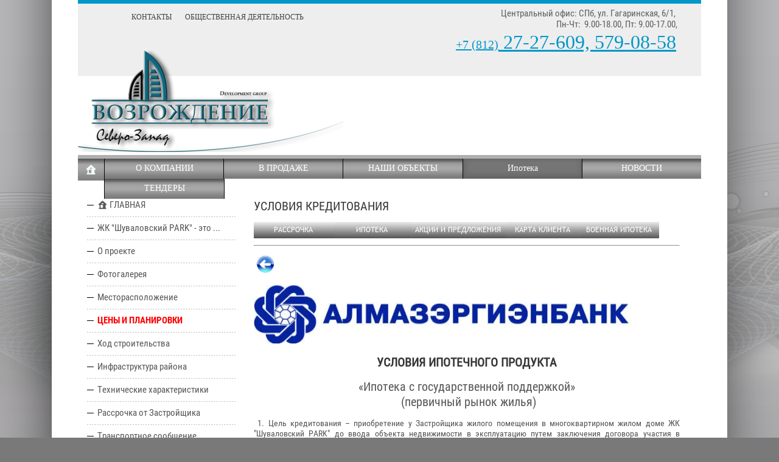

--- FILE ---
content_type: text/html; charset=utf-8
request_url: http://vzr.biz/usloviya-kreditovaniya
body_size: 9481
content:
<!doctype html>
<html lang="ru">
<head>
<meta charset="utf-8">
<meta name="robots" content="all"/>
<title>Условия кредитования</title>
<meta name="description" content="Условия кредитования">
<meta name="keywords" content="Условия кредитования">
<meta name="SKYPE_TOOLBAR" content="SKYPE_TOOLBAR_PARSER_COMPATIBLE">
<meta name="viewport">
<meta name='wmail-verification' content='bbda1ccac9a07d62e26c7acef4e69de9' />
<!--  -->
<link rel="stylesheet" href="/g/css/styles_articles_tpl.css">
<link rel="stylesheet" href="/t/v670/images/css/styles.scss.css">
<script src="/g/libs/jquery/1.10.2/jquery.min.js?1234565"></script>

            <!-- 46b9544ffa2e5e73c3c971fe2ede35a5 -->
            <script src='/shared/s3/js/lang/ru.js'></script>
            <script src='/shared/s3/js/common.min.js'></script>
        <link rel='stylesheet' type='text/css' href='/shared/s3/css/calendar.css' /><link rel='stylesheet' type='text/css' href='/shared/highslide-4.1.13/highslide.min.css'/>
<script type='text/javascript' src='/shared/highslide-4.1.13/highslide-full.packed.js'></script>
<script type='text/javascript'>
hs.graphicsDir = '/shared/highslide-4.1.13/graphics/';
hs.outlineType = null;
hs.showCredits = false;
hs.lang={cssDirection:'ltr',loadingText:'Загрузка...',loadingTitle:'Кликните чтобы отменить',focusTitle:'Нажмите чтобы перенести вперёд',fullExpandTitle:'Увеличить',fullExpandText:'Полноэкранный',previousText:'Предыдущий',previousTitle:'Назад (стрелка влево)',nextText:'Далее',nextTitle:'Далее (стрелка вправо)',moveTitle:'Передвинуть',moveText:'Передвинуть',closeText:'Закрыть',closeTitle:'Закрыть (Esc)',resizeTitle:'Восстановить размер',playText:'Слайд-шоу',playTitle:'Слайд-шоу (пробел)',pauseText:'Пауза',pauseTitle:'Приостановить слайд-шоу (пробел)',number:'Изображение %1/%2',restoreTitle:'Нажмите чтобы посмотреть картинку, используйте мышь для перетаскивания. Используйте клавиши вперёд и назад'};</script>
<link rel="icon" href="/favicon.ico" type="image/x-icon">


<link rel="stylesheet" href="/t/v670/images/bdr_styles.scss.css">

<!--[if lt IE 10]>
<script src="/g/libs/ie9-svg-gradient/0.0.1/ie9-svg-gradient.min.js"></script>
<script src="/g/libs/jquery-placeholder/2.0.7/jquery.placeholder.min.js"></script>
<script src="/g/libs/jquery-textshadow/0.0.1/jquery.textshadow.min.js"></script>
<script src="/g/s3/misc/ie/0.0.1/ie.js"></script>
<![endif]-->
<!--[if lt IE 9]>
<script src="/g/libs/html5shiv/html5.js"></script>
<![endif]-->
	
	<script>
		hs.captionId = 'the-caption';
		hs.outlineType = 'rounded-white';
		widgets.addOnloadEvent(function() {
			hs.preloadImages(5);
		})
	</script>
	

<script type="text/javascript" src="/t/v670/images/popup.menu.js"></script>

<script type="text/javascript">
$(function() {
    $('.menu-top').popUpMenu({
        direction: "bottom"
    });
$('.menu-top li.has>a').click(function(){return false})

})
</script>


<script>
  (function(i,s,o,g,r,a,m){i['GoogleAnalyticsObject']=r;i[r]=i[r]||function(){
  (i[r].q=i[r].q||[]).push(arguments)},i[r].l=1*new Date();a=s.createElement(o),
  m=s.getElementsByTagName(o)[0];a.async=1;a.src=g;m.parentNode.insertBefore(a,m)
  })(window,document,'script','//www.google-analytics.com/analytics.js','ga');

  ga('create', 'UA-67415670-1', 'auto');
  ga('send', 'pageview');

</script>

</head>
<body>

<div class="wrapp-out in">
<div id="wrapp">
<div class="site-wrapper ">
       <div class="top-line clear-self">
                  <div class="links-block clear-self">
                              <a class="links-top" href="/mail">КОНТАКТЫ</a>
                              <a class="links-top" href="obshchestvennaya-deyatelnost">ОБЩЕСТВЕННАЯ ДЕЯТЕЛЬНОСТЬ</a>
                          </div>
                             <div class="top-tel"><div style="text-align: right;"><strong>&nbsp; &nbsp; &nbsp; &nbsp; &nbsp; &nbsp; &nbsp; &nbsp;</strong>&nbsp;Центральный офис: СПб, ул. Гагаринская, 6/1,&nbsp; &nbsp;</div>

<div style="text-align: right;">&nbsp;Пн-Чт:&nbsp; 9.00-18.00, Пт: 9.00-17.00,&nbsp;&nbsp;</div>

<div style="text-align: right;"><span data-mega-font-name="arial_black" style="font-family:&quot;Arial Black&quot;,&quot;Avant Garde&quot;;"><span style="text-decoration:underline;"><span style="font-size:15pt;">+7 (812)</span><span style="font-size:24pt;"> 27-27-609,&nbsp;579-08-58</span></span><span style="font-size:24pt;">&nbsp;</span></span></div>

<div style="text-align: right;">&nbsp; &nbsp; &nbsp; &nbsp;</div>

<p>&nbsp;</p></div>
               </div>
    <header role="banner" class="header">
                     <nav class="menu-top-wrap">
        	<a href="http://vzr.biz" class="home"></a>
<ul class="menu-top clear-self"><li class="has"><a href="/o-kompanii" ><span>О КОМПАНИИ</span></a><ul class="level-2"><li><a href="/http-/vzr.biz" ><span>ГЛАВНАЯ</span></a></li><li><a href="about" ><span>О Группе Компаний</span></a></li><li class="has"><a href="/testovaya-stranitsa-1" ><span>Тендеры, Конкурсы</span></a><ul class="level-3"><li><a href="/testovaya-stranitsa-3" ><span>Подрядные работы</span></a></li></ul></li><li><a href="/sinvestirovaniye" ><span>Соинвестирование</span></a></li><li><a href="/vakansii" ><span>Вакансии</span></a></li><li><a href="/upravleniye-proyektami" ><span>Управление проектами</span></a></li><li><a href="http://vzr.biz/mail" ><span>Контакты</span></a></li></ul></li><li class="has"><a href="http://developer-spb.ru/shuvalovskiy-park" ><span>В ПРОДАЖЕ</span></a><ul class="level-2"><li><a href="shuvalovskiy-park" ><span>ЖК "Шуваловский PARK"</span></a></li><li class="has"><a href="/kak-kupit" ><span>КАК КУПИТЬ</span></a><ul class="level-3"><li><a href="/rassrochka" ><span>Рассрочка</span></a></li><li><a href="/voyennaya-ipoteka" ><span>Военная ипотека</span></a></li><li><a href="/karta-kliyenta" ><span>Карта клиента</span></a></li><li><a href="kak-kupit" ><span>Как купить</span></a></li><li><a href="materinskiy-kapital" ><span>Материнский капитал</span></a></li></ul></li><li><a href="tseny-i-planirovki-3" ><span>ЦЕНЫ И ПЛАНИРОВКИ</span></a></li></ul></li><li class="has"><a href="/nedvizhimost" ><span>НАШИ ОБЪЕКТЫ</span></a><ul class="level-2"><li class="has"><a href="shuvalovskiy-park" ><span>Строящиеся объекты</span></a><ul class="level-3"><li><a href="shuvalovskiy-park" ><span>ЖК "Шуваловский PARK"</span></a></li></ul></li><li class="has"><a href="realizovannye-proekty" ><span>Построенные объекты</span></a><ul class="level-3"><li class="has"><a href="/plan-2-k-kvartiry-64-15-kv-m" ><span>Жилые комплексы</span></a><ul class="level-4"><li><a href="koroleva-7" ><span>ЖК "Зенит", пр. Королева 7.</span></a></li><li><a href="aviakonstruktorov-pr-d-2" ><span>ЖК, пр. Авиаконструкторов 2.</span></a></li><li><a href="kamyshovaya-ul-38" ><span>ЖК, Камышовая ул. 38</span></a></li><li><a href="afanasevskaya-kolomyagi-13" ><span>ЖК, Коломяги, Афанасьевская ул.</span></a></li></ul></li><li class="has"><a href="/plan-2-k-kvartiry-64-15-kv-m" ><span>Коммерческие объекты</span></a><ul class="level-4"><li><a href="/zhk-avi" ><span>Паркинг, ул. Прокофьева, у дома № 7.</span></a></li><li><a href="/parking-parashyutnaya-ul" ><span>Паркинг, ул. Парашютная</span></a></li><li><a href="/parking-1" ><span>Паркинг, ул. Жени Егорова.</span></a></li><li><a href="/sankt-peterburg-primorskiy" ><span>Паркинг, ул. Туполевская, участок 1</span></a></li><li><a href="/primorskiy-r-n-elaginskiy" ><span>Паркинг, пр. Елагинский, участок 1</span></a></li><li><a href="parking-1" ><span>Паркинг, ул. Жени Егорова.</span></a></li><li><a href="parking-parashyutnaya-ul" ><span>Паркинг,  ул. Парашютная</span></a></li><li><a href="/sankt-peterburg-primorskiy-rayon" ><span>ОДЦ, Приморский пр. у дома № 155.</span></a></li></ul></li><li><a href="realizovannye-proekty" ><span>Все объекты</span></a></li></ul></li><li class="has"><a href="kommerciya" ><span>Коммерческая недвижимость</span></a><ul class="level-3"><li><a href="kommerciya" ><span>ЖК "Шуваловский PARK"</span></a></li></ul></li><li><a href="tseny-i-planirovki-3" ><span>ЦЕНЫ И ПЛАНИРОВКИ</span></a></li></ul></li><li class="opened"><a href="/ipoteka" ><span>Ипотека</span></a></li><li class="has"><a href="news" ><span>НОВОСТИ</span></a><ul class="level-2"><li><a href="/news" ><span>Новости Компании</span></a></li></ul></li><li class="has"><a href="/tendery-konkursy" ><span>ТЕНДЕРЫ</span></a><ul class="level-2"><li><a href="testovaya-stranitsa-3" ><span>Подрядные работы</span></a></li></ul></li></ul>        </nav>            
                <div class="site-logo">
            <a href="http://vzr.biz"><img src="/t/v670/images/logo_44.png" alt=""></a>
        </div>
    </header><!-- .header-->  
   
  
    <div class="content-wrapper clear-self">
        <aside role="complementary" class="sidebar left">
                        <nav class="menu-left-wrap">                
                <ul class="menu-left">
                                        <li  class="gl">
                    	<a href="/http-/vzr.biz" >
                    		ГЛАВНАЯ
                    	</a>
                    	</li>
                                        <li  >
                    	<a href="/shuvalovskiy-park" >
                    		ЖК "Шуваловский PARK" - это ...
                    	</a>
                    	</li>
                                        <li  >
                    	<a href="/o-proyekte" >
                    		О проекте
                    	</a>
                    	</li>
                                        <li  >
                    	<a href="/fotogalereya" >
                    		Фотогалерея
                    	</a>
                    	</li>
                                        <li  >
                    	<a href="/uslugi" >
                    		Месторасположение
                    	</a>
                    	</li>
                                        <li class="_orange" >
                    	<a href="/tseny-i-planirovki-3" >
                    		ЦЕНЫ И ПЛАНИРОВКИ
                    	</a>
                    	</li>
                                        <li  >
                    	<a href="http://vzr.biz/khod-stroitelstva" >
                    		Ход строительства
                    	</a>
                    	</li>
                                        <li  >
                    	<a href="/infrastruktura-rayona" >
                    		Инфраструктура района
                    	</a>
                    	</li>
                                        <li  >
                    	<a href="/price" >
                    		Технические характеристики
                    	</a>
                    	</li>
                                        <li  >
                    	<a href="/rassrochka" >
                    		Рассрочка от Застройщика
                    	</a>
                    	</li>
                                        <li  >
                    	<a href="/transportnoye-soobshcheniye" >
                    		Транспортное сообщение
                    	</a>
                    	</li>
                                        <li  >
                    	<a href="/kachestvo" >
                    		Отделка квартир
                    	</a>
                    	</li>
                                        <li  >
                    	<a href="/bezopasnost" >
                    		Безопасность
                    	</a>
                    	</li>
                                        <li  >
                    	<a href="/tekhnologii" >
                    		Технологии
                    	</a>
                    	</li>
                                        <li  >
                    	<a href="/blagoustroystvo" >
                    		Благоустройство
                    	</a>
                    	</li>
                                        <li  >
                    	<a href="/otdel-prodazh" >
                    		Отдел продаж
                    	</a>
                    	</li>
                                        <li  >
                    	<a href="/kommerciya" >
                    		Коммерческая недвижимость
                    	</a>
                    	</li>
                                        <li  >
                    	<a href="/parking" >
                    		Паркинг
                    	</a>
                    	</li>
                                        <li  >
                    	<a href="/regionalnym-pokupatelyam" >
                    		Региональным покупателям
                    	</a>
                    	</li>
                                    </ul>
            </nav>
                    </aside> <!-- .sidebar-left -->  
        <main role="main" class="main">
            <div class="content">
                <div class="content-inner">
                  <h1>Условия кредитования</h1>
                  
<div><strong><a href="rassrochka"><img src="/thumb/2/LTM79r1ule4P9T1dO0IXIQ/r/d/buttons%2F1038011.png" /></a></strong><strong><a href="ipoteka"><img src="/thumb/2/-3vDerIjrHyYhC1u_8Jc-w/r/d/buttons%2F1038811.png" /></a></strong><strong><a href="akcii-i-skidki"><img src="/thumb/2/zvJ_JES4eBvVaJhQ2KISzQ/r/d/buttons%2F1038211.png" /></a><a href="karta-kliyenta"><img src="/thumb/2/FO89_awQyTs66jC7E5oeow/r/d/buttons%2F1038611.png" /></a></strong><a href="voyennaya-ipoteka"><img src="/thumb/2/ybbkA6-g-jyxeGUmL59HVA/r/d/buttons%2F1038411.png" /></a></div>
<hr />
<p>&nbsp;<a href="ipoteka"><img alt="Стрелка 2" height="32" src="/thumb/2/Q4EN24hpoN3VTmWUyeLJzQ/90r90/d/%D0%A1%D1%82%D1%80%D0%B5%D0%BB%D0%BA%D0%B0_2.jpg" width="32" /></a></p>
<p><img alt="ЛОГО" height="96" src="/thumb/2/estwJY4HkD8mve8PBnofwA/r/d/%D0%9B%D0%9E%D0%93%D0%9E.jpg" style="border-width: 0;" title="" width="624" /></p>
<h2 align="center"><span style="font-size: 15pt;"><strong>Условия ипотечного продукта </strong></span></h2>
<div align="center"><span style="font-size: 15pt;">&laquo;Ипотека с государственной поддержкой&raquo;</span></div>
<div align="center"><span style="font-size: 15pt;">&nbsp;(первичный рынок жилья)</span></div>
<p style="text-align: justify;">&nbsp;1. Цель кредитования &ndash; приобретение у Застройщика жилого помещения в многоквартирном жилом доме ЖК "Шуваловский PARK" до ввода объекта недвижимости в эксплуатацию путем заключения договора участия в долевом строительстве (договора уступки прав требований). Приобретение жилого помещения в многоквартирном доме путем заключения с первым собственником (юридическим лицом), зарегистрировавшим право собственности после ввода объекта недвижимости в эксплуатацию, договора купли-продажи.</p>
<p style="text-align: justify;">2. Валюта кредитования &ndash; <strong>российские рубли.</strong></p>
<p style="text-align: justify;">3. Требования к заемщикам:</p>
<p style="text-align: justify;">3.1.<strong>Общее количество заемщиков</strong> по одному кредитному договору, удовлетворяющих требованиям Банка, не может превышать <strong>3 (трех) человек</strong>;</p>
<p style="text-align: justify;">3.2. <strong>Пакет документов</strong> для рассмотрения заявки в Банке: паспорт, 2-НДФЛ за 6 последних месяцев, копия трудовой книжки, заверенная работодателем.</p>
<p style="text-align: justify;">&nbsp;4. Срок кредитования:</p>
<p style="text-align: justify;">&nbsp;4.1.<strong>Максимальный срок - 30 лет</strong> (на момент погашения кредита не более 65 лет);</p>
<p style="text-align: justify;">&nbsp;4.2.<strong>Минимальный срок кредита &ndash; 3 года</strong>;</p>
<p style="text-align: justify;">&nbsp;5. Сумма кредита:</p>
<p style="text-align: justify;">&nbsp;5.1.Минимальный размер ипотечного кредита составляет <strong>300 000 (Триста тысяч) рублей</strong>; Максимальный размер ипотечного кредита составляет: <strong>8 000 000 (Восемь миллионов) рублей</strong> . Процентная ставка по ипотечному кредиту <strong>&ndash; 15 % годовых. </strong></p>
<p style="text-align: justify;">6. Первоначальный взнос &ndash; <strong>от 20% до 70%</strong> от стоимости приобретаемого жилья</p>
<p style="text-align: justify;">7. Требования к предмету ипотеки (залоговому обеспечению): Предметом ипотеки в рамках настоящего продукта может выступать недвижимое имущество, а именно: Квартира в многоквартирном жилом доме или Жилой дом с земельным участком, на котором расположен такой жилой дом.</p>
<p style="text-align: justify;">7.1. В случае передачи в залог вновь построенного недвижимого имущества допускается отсутствие санитарно-технического оборудования и внутренней отделки, а для Жилого дома также и подключения к центральным системам канализации, водо-, газоснабжения на момент его приобретения при условии оценки Предмета ипотеки Оценщиком как объекта, имеющего среднюю либо высокую степень ликвидности.</p>
<p style="text-align: justify;">7.2. Предмет ипотеки должен быть застрахован от риска утраты или повреждения в пользу Залогодержателя в течение всего срока погашения Ипотечного кредита (займа) в соответствии с требованиями, установленными настоящими Стандартами.</p>
<p style="text-align: justify;">8. Тип платежей - Ежемесячные аннуитетные платежи, размер которых рассчитывается и устанавливается на дату заключения кредитного договора;</p>
<p style="text-align: justify;">9. Страхование:</p>
<p style="text-align: justify;">9.1.Имущественное страхование &ndash; в обязательном порядке после сдачи объекта в эксплуатацию; 9.2.Личное страхование - по выбору Заемщика (при отсутствии данного вида страхования % ставка по кредиту увеличивается на 1,0 п.п.);</p>


</div> <!-- .content-inner -->
            </div> <!-- .content -->
        </main> <!-- .main -->
        <div class="bot-blocks-wr">
                <br clear="all">
</div>
        <div class="clear"></div>
</div> <!-- .content-wrapper -->
    <div class="clear-footer"></div>
</div> <!-- .site-wrapper -->
</div>
<footer role="contentinfo" class="footer clear-self">
<div class="socials-wrap clear-self">
<div class="socials">
    <a href="http://www.facebook.com/"><img src="/thumb/2/bOCSb69sRRm4ldm0gGnWhw/25c25/d/s1.png" alt="Facebook" /></a>
</div>
<div class="socials">
    <a href="https://plus.google.com/"><img src="/thumb/2/zuN_hnoWFQQenxHy5_bK4g/25c25/d/s2.png" alt="Google +" /></a>
</div>
<div class="socials">
    <a href="http://twitter.com/"><img src="/thumb/2/3krdhO-6QtAtvctFuUPj0w/25c25/d/s3.png" alt="Twitter" /></a>
</div>
<div class="socials">
    <a href="http://www.odnoklassniki.ru/"><img src="/thumb/2/ZbQqTqwKAMmQUZp_rNhWMA/25c25/d/s4.png" alt="Одноклассники" /></a>
</div>
<div class="socials">
    <a href="#"><img src="/thumb/2/xNUO9-chdsXRJe3EZkBPwA/25c25/d/s5.png" alt="E-mail" /></a>
</div>
<div class="socials">
    <a href="http://vk.com/vzr_biz"><img src="/thumb/2/vexH04BgZD9Jm_ZsKiB3NA/25c25/d/s6.png" alt="Вконтакте" /></a>
</div>
</div>
        <div class="bot-tel"><div>Центральный офис: Санкт-Петербург, ул.Гагаринская, д. 6/1, <span style="font-size:8pt;">+7 (812)</span><strong> <span style="font-size:18pt;">27-27-609, &nbsp;579-08-58</span></strong><span style="font-size:18pt;">,</span>&nbsp;&nbsp;E-mail: 5790858@mail.ru, &nbsp;Наш сайт: <span style="font-size:24pt;">www.vzr.biz</span></div>

<div>&nbsp;</div>

<div>
<table border="0">
	<tbody>
		<tr>
			<td>
			<div>Вступайте в нашу группу в</div>
			</td>
			<td>
			<div><a href="https://vk.com/vzr_biz" target="_blank"><img alt="w445h4451371236205MezhdunarodnylogotipVK500" src="/thumb/2/kxB1rGAcMqaUW6_UWCRWYA/90r90/d/w445h4451371236205mezhdunarodnylogotipvk500.png" style="width: 32px; height: 32px;" /></a></div>
			</td>
		</tr>
	</tbody>
</table>
</div>

<div>&nbsp;</div>
    </div>
            <div class="site-copyright"><span style='font-size:14px;' class='copyright'><!--noindex--><span style="text-decoration:underline; cursor: pointer;" onclick="javascript:window.open('https://megagr'+'oup.ru/base_site?utm_referrer='+location.hostname)" class="copyright">Megagroup.ru</span><!--/noindex-->


</span></div>
        <div class="site-counters"><!--LiveInternet counter--><script type="text/javascript"><!--
new Image().src = "//counter.yadro.ru/hit?r"+
escape(document.referrer)+((typeof(screen)=="undefined")?"":
";s"+screen.width+"*"+screen.height+"*"+(screen.colorDepth?
screen.colorDepth:screen.pixelDepth))+";u"+escape(document.URL)+
";"+Math.random();//--></script><!--/LiveInternet-->

<!--LiveInternet logo--><a href="//www.liveinternet.ru/click"
target="_blank"><img src="//counter.yadro.ru/logo?13.3"
title="LiveInternet: показано число просмотров за 24 часа, посетителей за 24 часа и за сегодня"
alt="" border="0" width="88" height="31"/></a><!--/LiveInternet-->

<!-- Yandex.Metrika counter -->
<script type="text/javascript">
    (function (d, w, c) {
        (w[c] = w[c] || []).push(function() {
            try {
                w.yaCounter32870195 = new Ya.Metrika({
                    id:32870195,
                    clickmap:true,
                    trackLinks:true,
                    accurateTrackBounce:true
                });
            } catch(e) { }
        });

        var n = d.getElementsByTagName("script")[0],
            s = d.createElement("script"),
            f = function () { n.parentNode.insertBefore(s, n); };
        s.type = "text/javascript";
        s.async = true;
        s.src = "https://mc.yandex.ru/metrika/watch.js";

        if (w.opera == "[object Opera]") {
            d.addEventListener("DOMContentLoaded", f, false);
        } else { f(); }
    })(document, window, "yandex_metrika_callbacks");
</script>
<noscript><div><img src="https://mc.yandex.ru/watch/32870195" style="position:absolute; left:-9999px;" alt="" /></div></noscript>
<!-- /Yandex.Metrika counter -->
<!--__INFO2024-08-01 13:04:36INFO__-->
</div>
            <div class="text-in-foot">
        <p>Все права на любые материалы, опубликованные на сайте<br /> защищены в соответствии с<br /> Российским и международным законодательством об<br /> авторском праве и смежных права.</p>
    </div>
                            </footer><!-- .footer -->
<!--974-->
</div>

<!-- assets.bottom -->
<!-- </noscript></script></style> -->
<script src="/my/s3/js/site.min.js?1769515702" ></script>
<script src="/my/s3/js/site/defender.min.js?1769515702" ></script>
<script src="https://cp.onicon.ru/loader/5516625e286688bc6b8b4589.js" data-auto async></script>
<script >/*<![CDATA[*/
var megacounter_key="cc0ca065bca9e0832df828c5f66ef82b";
(function(d){
    var s = d.createElement("script");
    s.src = "//counter.megagroup.ru/loader.js?"+new Date().getTime();
    s.async = true;
    d.getElementsByTagName("head")[0].appendChild(s);
})(document);
/*]]>*/</script>
<script >/*<![CDATA[*/
$ite.start({"sid":886358,"vid":890411,"aid":1044330,"stid":4,"cp":21,"active":true,"domain":"vzr.biz","lang":"ru","trusted":false,"debug":false,"captcha":3});
/*]]>*/</script>
<!-- /assets.bottom -->
</body>
</html>

--- FILE ---
content_type: text/css
request_url: http://vzr.biz/t/v670/images/css/styles.scss.css
body_size: 4758
content:
@charset "utf-8";
a.highslide img {
  border: none !important; }

@font-face {
  font-family: 'rcr';
  src: url("/g/fonts/roboto_condensed/roboto_condensed-r.eot");
  src: url("/g/fonts/roboto_condensed/roboto_condensed-r.eot?#iefix") format("embedded-opentype"), url("/g/fonts/roboto_condensed/roboto_condensed-r.woff") format("woff"), url("/g/fonts/roboto_condensed/roboto_condensed-r.ttf") format("truetype"), url("/g/fonts/roboto_condensed/roboto_condensed-r.svg#rcr") format("svg");
  font-weight: normal;
  font-style: normal; }

@font-face {
  font-family: 'rcb';
  src: url("/g/fonts/roboto_condensed/roboto_condensed-b.eot");
  src: url("/g/fonts/roboto_condensed/roboto_condensed-b.eot?#iefix") format("embedded-opentype"), url("/g/fonts/roboto_condensed/roboto_condensed-b.woff") format("woff"), url("/g/fonts/roboto_condensed/roboto_condensed-b.ttf") format("truetype"), url("/g/fonts/roboto_condensed/roboto_condensed-b.svg#rcb") format("svg");
  font-weight: normal;
  font-style: normal; }

.hide {
  display: none; }

.show {
  display: block; }

.invisible {
  visibility: hidden; }

.visible {
  visibility: visible; }

.reset-indents {
  padding: 0;
  margin: 0; }

.reset-font {
  line-height: 0;
  font-size: 0; }

.clear-list {
  list-style: none;
  padding: 0;
  margin: 0; }

.clearfix:before, .clearfix:after {
  display: table;
  content: "";
  line-height: 0;
  font-size: 0; }
  .clearfix:after {
    clear: both; }

.clear {
  visibility: hidden;
  clear: both;
  height: 0;
  font-size: 1px;
  line-height: 0; }

.clear-self:after {
  display: block;
  visibility: hidden;
  clear: both;
  height: 0;
  content: ''; }

.thumb, .YMaps, .ymaps-map {
  color: #000; }

.table {
  display: table; }
  .table .tr {
    display: table-row; }
    .table .tr .td {
      display: table-cell; }

.table0, .table1, .table2 {
  border-collapse: collapse; }
  .table0 td, .table1 td, .table2 td {
    padding: 0.5em; }

.table1, .table2 {
  border: 1px solid #afafaf; }
  .table1 td, .table2 td, .table1 th, .table2 th {
    border: 1px solid #afafaf; }

.table2 th {
  padding: 0.5em;
  color: #fff;
  background: #f00; }

html, body {
  height: 100%;
  min-width: 990px; }

body {
  position: relative;
  text-align: left;
  color: #555;
  background: #fff;
  font-family: "rcr";
  font-size: 14px;
  line-height: 1.25;
  margin: 0;
  background: url(../wrap_bg.png) center top repeat-y, url(../wrap.png) center top no-repeat, url(../wrap_bg1.jpg) top left repeat-x #79797a; }

h1, h2, h3, h4, h5, h6 {
  text-transform: uppercase;
  color: #373737;
  font-family: "rcr";
  font-weight: normal;
  font-style: normal; }

h1 {
  margin-top: 0;
  font-size: 20px; }

h2 {
  font-size: 18px; }

h3 {
  font-size: 15px; }

h4 {
  font-size: 13px; }

h5 {
  font-size: 10px; }

h6 {
  font-size: 8px; }

h5, h6 {
  font-weight: bold; }

a {
  text-decoration: underline;
  color: #006bcf; }

a:hover {
  text-decoration: none; }

a img {
  border-color: #555; }

.site-path {
  margin-bottom: 10px;
  white-space: pre-wrap;
  line-height: 1; }

.header a img, .sidebar a img, .footer a img {
  border: none; }

.header p, .sidebar p, .footer p {
  margin: 0; }

.site-wrapper {
  /*width: $siteWidth;*/
  width: 1024px;
  min-height: 100%;
  margin: 0 auto -281px;
  overflow: hidden; }
  .site-wrapper.nm {
    width: 1024px; }
    .site-wrapper.nm .content-wrapper .bot-blocks-wr .edit-block2-wrap {
      margin-left: 0; }

#wrapp {
  max-width: 1024px;
  min-height: 100%;
  margin: 0 auto;
  overflow: hidden; }

.clear-footer {
  height: 281px;
  clear: both; }

.clear {
  font-size: 0;
  line-height: 0;
  clear: both; }

.top-line {
  background: #eee;
  min-height: 45px;
  border-top: 6px solid #0197c9; }
  .top-line .links-block {
    float: left;
    margin: 15px 0 0 77px; }
    .top-line .links-block a.links-top {
      color: #404040;
      font-size: 12px;
      text-decoration: none;
      float: left;
      margin: 0 11px;
      font-family: "Palatino Linotype", "Book Antiqua", Palatino, serif; }
      .top-line .links-block a.links-top:hover {
        text-decoration: underline; }
  .top-line .top-tel {
    float: right;
    margin-right: 33px;
    color: #5e5e5e;
    font-size: 15px;
    max-width: 530px;
    text-align: right;
    font-family: "rcr";
    margin-top: 7px; }
    .top-line .top-tel p {
      padding: 0;
      margin: 0; }
    .top-line .top-tel span {
      color: #0197c9;
      font-size: 20px; }

.header {
  min-height: 173px;
  background: #fff;
  padding: 0; 
  position: relative;
}

.menu-top-wrap {
  float: right;
  margin-top: 130px;
  width: 100%;
  position: relative;
  z-index: 999; }
  .menu-top-wrap .menu-top {
    margin: 0;
    padding: 6px 0 0 43px;
    list-style: none;
    background: url(../tm-bg.png) 0 0 repeat-x; }
    .menu-top-wrap .menu-top > li {
      float: left;
      width: 20%; }
      .menu-top-wrap .menu-top > li > a {
        color: #fff;
        display: inline-block;
        font-size: 14px;
        font-family: "Palatino Linotype", "Book Antiqua", Palatino, serif;
        text-decoration: none;
        padding: 8px 0 9px;
        width: 100%;
        text-align: center;
        -webkit-transition: all 0.3s ease;
        -moz-transition: all 0.3s ease;
        -o-transition: all 0.3s ease;
        -ms-transition: all 0.3s ease;
        transition: all 0.3s ease;
        line-height: 14px;
        border: 1px solid #000;
        border-top: none;
        border-bottom: none;
        background: url(../bg_top_menu.png) 0 0 repeat-x #9b9b9b; }
        .menu-top-wrap .menu-top > li > a:hover {
          /*box-shadow: inset 0 -18px 10px #8d8d8d, inset 0 0 7px #626262, inset 0 0 4px #626262, 2px 0 30px #8d8d8d;*/
          background: #757575;
          box-shadow: inset 0 -5px 10px #636363, inset 0 1px 7px #636363; }
        .menu-top-wrap .menu-top > li > a > span {
          display: inline-block;
          vertical-align: middle;
          line-height: normal; }
      .menu-top-wrap .menu-top > li.opened > a {
        background: #757575;
        box-shadow: inset 0 -5px 10px #636363, inset 0 1px 7px #636363; }

.menu-top ul {
  padding: 0;
  margin: 0;
  list-style: none;
  position: absolute;
  z-index: 9999999;
  width: 200px;
  display: none;
  background: url(../tm-ul2bg.gif) 0 0 repeat-x #424242;
  /*rgba(255,255,255,.8)*/
  border-radius: 3px;
  padding: 8px 0;
  margin: 2px 0 0 2px; }

.menu-top ul ul {
  margin-top: -8px; }

.menu-top ul li a {
  display: block;
  color: #fff;
  text-decoration: none;
  padding: 5px 30px;
  position: relative; }

.menu-top ul li:first-child a {
  border: none; }

.menu-top ul li a:hover, .menu-top ul li.active > a {
  color: #fff;
  background: #eb1b31; }

.menu-top li.has > a {
  cursor: default; }

.menu-top ul li.has > a:after {
  position: absolute;
  top: 50%;
  right: 5px;
  background: url(../has33.png) 0 0 no-repeat;
  width: 6px;
  height: 12px;
  margin-top: -6px;
  content: ''; }

.site-logo {
  margin: 3px 0 0 0;
  position: absolute; }
  .site-logo img {
    width: 176px; }

.slider-pic {
  width: 1600px;
  height: 380px;
  margin: 0 auto;
  background: url(../slider-pic.jpg) 0 0 no-repeat; }

.slider-pic-in {
  width: 1600px;
  height: 138px;
  margin: 0 auto 35px;
  background: url(../slider-pic.jpg) 0 0 no-repeat; }

.top-blocks-wrap {
  width: 980px;
  margin: 0 auto; }
  .top-blocks-wrap .top-block {
    position: relative;
    width: 245px;
    margin: 0;
    min-height: 407px;
    font-family: "rcr";
    float: left; }
    .top-blocks-wrap .top-block .block-pic {
      width: 245px;
      height: 218px;
      margin: 0 0 15px; }
      .top-blocks-wrap .top-block .block-pic img {
        border: none; }
    .top-blocks-wrap .top-block .bot-part {
      padding: 0;
      border-right: 1px solid #e5e9ec;
      margin: 0 0 0 15px; }
      .top-blocks-wrap .top-block .bot-part .bot-part-title {
        font-size: 16px;
        color: #011c39;
        text-transform: uppercase;
        margin-bottom: 15px; }
      .top-blocks-wrap .top-block .bot-part .bot-part-text {
        font-size: 14px;
        color: #011c39;
        padding: 0 10px; }
      .top-blocks-wrap .top-block .bot-part a.bot-part-link {
        font-size: 9px;
        text-transform: uppercase;
        color: #33383f;
        padding-left: 10px;
        margin-top: 15px;
        display: inline-block; }
    .top-blocks-wrap .top-block .fade-block {
      position: absolute;
      left: 0;
      right: 0;
      top: 0;
      bottom: 0;
      background: rgba(1, 151, 201, 0.9);
      padding: 36px 9px 36px 20px;
      color: #fff;
      opacity: 0;
      -webkit-transition: all 0.3s ease;
      -moz-transition: all 0.3s ease;
      -o-transition: all 0.3s ease;
      -ms-transition: all 0.3s ease;
      transition: all 0.3s ease; }
      .top-blocks-wrap .top-block .fade-block .fade-title {
        padding: 0;
        font-size: 16px;
        text-transform: uppercase;
        margin-bottom: 19px; }
      .top-blocks-wrap .top-block .fade-block .fade-text {
        font-size: 14px;
        padding: 0 0 0 10px; }
      .top-blocks-wrap .top-block .fade-block .fade-link {
        font-size: 9px;
        text-transform: uppercase;
        display: inline-block;
        color: #fff;
        margin-top: 20px;
        margin-left: 11px; }
      .top-blocks-wrap .top-block .fade-block p {
        margin: 0; }
    .top-blocks-wrap .top-block:hover .fade-block {
      opacity: 1;
      cursor: pointer; }
      .top-blocks-wrap .top-block:hover .bot-part {
        opacity: 0; }

.content-wrapper {
  position: relative;
  padding: 20px 25px 0 15px;
  min-height: 0;
  display: block;
  width: auto;
  margin-bottom: 50px; }

.main {
  float: left;
  width: 100%;
  margin-bottom: 60px; }

.content-inner {
  padding: 0 10px 0 30px; }

.sidebar {
  position: relative; }

.sidebar.left {
  float: left;
  width: 244px;
  margin-right: -100%; }

.sidebar.left ~ .main > .content {
  margin-left: 244px; }

.menu-left-wrap .menu-left {
  padding: 0;
  margin: 0;
  list-style: none; }
  .menu-left-wrap .menu-left li {
    background: url(../m-l-b-l.jpg) top center no-repeat; }
    .menu-left-wrap .menu-left li:first-child {
      background: none; }
    .menu-left-wrap .menu-left li a {
      display: block;
      color: #555;
      font-size: 15px;
      font-family: "rcr";
      background: url(../m-l-l.jpg) left center no-repeat;
      padding: 10px 17px;
      text-decoration: none; }
      .menu-left-wrap .menu-left li._orange a{color: red;font-family: 'rcb';}
      .menu-left-wrap .menu-left li a:hover {
        color: #0197c9;
        background: url(../m-l-l-h.jpg) left center no-repeat; }

.bottom-blocks-wrap {
  padding: 0 0 50px 63px;
  margin: 40px 0;
  width: 40%;
  display: inline-block;
  vertical-align: top; }

.sidebar.right {
  float: right;
  width: 250px;
  margin-left: -250px; }

.sidebar.right ~ .main > .content {
  margin-right: 250px; }

.footer {
  position: relative;
  padding: 0 90px;
  min-height: 281px;
  margin: auto;
  max-width: 933px;
  background: #3f3f3f; }

.socials-wrap {
  position: absolute;
  left: 90px;
  top: 35px; }
  .socials-wrap .socials {
    width: 25px;
    height: 25px;
    float: left; }

.bot-tel {
  position: absolute;
  left: 90px;
  top: 92px;
  color: #b8b8b8;
  font-size: 15px;
  font-family: "rcr"; }
  .bot-tel span {
    font-size: 20px; }

.site-name {
  position: absolute;
  left: 90px;
  top: 225px;
  font-size: 11px;
  color: #7b7b7b;
  font-family: ; }

.site-copyright {
  right: 421px;
  top: 222px;
  color: #fff;
  font-size: 11px;
  font-family: ;
  position: absolute; }
  .site-copyright a {
    color: #7b7b7b; }

.site-counters {
  left: 245px;
  top: 193px;
  color: #fff;
  font-size: 15px;
  width: 300px;
  text-align: center;
  position: absolute; }

.text-in-foot {
  position: absolute;
  right: 90px;
  top: 189px;
  color: #7b7b7b;
  font-size: 11px;
  font-family: ; }

.bot-links-wrap {
  float: right;
  width: 163px;
  margin: 41px 50px 0 0; }
  .bot-links-wrap .bot-links-title {
    color: #fff;
    font-size: 16px;
    font-family: ;
    text-transform: uppercase;
    margin: 0 0 15px; }
  .bot-links-wrap .bot-links {
    display: block;
    color: #787878;
    font-size: 14px;
    font-family: ;
    padding: 5px 0;
    text-decoration: none; }
  .bot-links-wrap .bot-links:hover {
    text-decoration: underline;
    color: #fff; }

.bot-links2-wrap {
  float: right;
  width: 163px;
  margin: 41px 50px 0 0; }
  .bot-links2-wrap .bot-links2-title {
    color: #fff;
    font-size: 16px;
    font-family: ;
    text-transform: uppercase;
    margin: 0 0 15px; }
  .bot-links2-wrap .bot-links2 {
    display: block;
    color: #787878;
    font-size: 14px;
    font-family: ;
    padding: 5px 0;
    text-decoration: none; }
  .bot-links2-wrap .bot-links2:hover {
    text-decoration: underline;
    color: #fff; }

.bot-links3-wrap {
  float: right;
  width: 163px;
  margin: 41px 0 0 0; }
  .bot-links3-wrap .bot-links3-title {
    color: #fff;
    font-size: 16px;
    font-family: ;
    text-transform: uppercase;
    margin: 0 0 15px; }
  .bot-links3-wrap .bot-links3 {
    display: block;
    color: #787878;
    font-size: 14px;
    font-family: ;
    padding: 5px 0;
    text-decoration: none; }
  .bot-links3-wrap .bot-links3:hover {
    text-decoration: underline;
    color: #fff; }

.highslide-thumbnail {
  width: 198px !important;
  float: left; }

.bot-blocks-wr {
  padding: 0 20px; }
  .bot-blocks-wr .news-wrap {
    float: left;
    padding: 50px 0 50px 0;
    width: 430px;
    box-sizing: border-box; }
  .bot-blocks-wr .news-wrap .news-name {
    color: #0197c9;
    font-size: 30px;
    font-family: "rcr"; }
    .bot-blocks-wr .news-wrap .news-name a.archive {
      float: right;
      color: #0197c9;
      font-size: 14px;
      font-family: "rcr";
      display: inline-block;
      margin-top: 20px; }
  .bot-blocks-wr .news-wrap .news-block {
    padding: 20px 0;
    /*width: 88%;*/ }
    .bot-blocks-wr .news-wrap .news-block .news-date {
      float: left;
      width: 58px;
      font-size: 30px;
      font-family: "rcr";
      text-align: center; }
      .bot-blocks-wr .news-wrap .news-block .news-date span {
        font-size: 12px;
        display: block; }
    .bot-blocks-wr .news-wrap .news-block .news-block-in {
      padding: 3px 0 6px 12px;
      border-left: 4px solid #eee; }
    .bot-blocks-wr .news-wrap .news-block .news-title {
      margin-bottom: 14px; }
      .bot-blocks-wr .news-wrap .news-block .news-title a {
        font-size: 14px;
        font-family: "rcb";
        text-decoration: none;
        color: #0197c9; }
      .bot-blocks-wr .news-wrap .news-block .news-title:hover {
        text-decoration: underline; }
  .bot-blocks-wr .bottom-block-left-part {
    float: left;
    width: 490px; }
  .bot-blocks-wr .bottom-block-left-part .edit-block-wrap {
    margin: 0 0 100px; }
    .bot-blocks-wr .bottom-block-left-part .edit-block-wrap .edit-block-title {
      color: #0197c9;
      font-size: 44px;
      font-family: "rcb";
      text-transform: uppercase;
      border-bottom: 4px solid #474747;
      padding: 0 0 15px;
      margin: 0 0 30px; }
      .bot-blocks-wr .bottom-block-left-part .edit-block-wrap .edit-block-title p {
        margin: 0;
        padding: 0; }
      .bot-blocks-wr .bottom-block-left-part .edit-block-wrap .edit-block-title span {
        color: #6a6a6a;
        font-size: 27px;
        text-transform: uppercase;
        display: block; }
    .bot-blocks-wr .bottom-block-left-part .edit-block-wrap .edit-block-body {
      font-size: 14px;
      color: #6a6a6a; }
      .bot-blocks-wr .bottom-block-left-part .edit-block-wrap .edit-block-body p {
        margin: 0;
        padding: 0; }
  .bot-blocks-wr .edit-block2-wrap {
    float: left;
    width: 47%;
    margin-left: 30px;
    margin-bottom: 50px;
    margin-right: 30px; }
  .bot-blocks-wr .edit-block2-wrap .edit-block2-title {
    font-size: 28px;
    text-transform: uppercase;
    color: #2d2d2d;
    font-family: "rcb";
    position: relative;
    margin-bottom: 28px; }
    .bot-blocks-wr .edit-block2-wrap .edit-block2-title span {
      display: inline-block;
      background: #fff;
      padding-right: 20px;
      position: relative; }
      .bot-blocks-wr .edit-block2-wrap .edit-block2-title span p {
        margin: 0;
        padding: 0; }
    .bot-blocks-wr .edit-block2-wrap .edit-block2-title:before {
      position: absolute;
      left: 25px;
      right: 0;
      content: "";
      background: url(../ed-bl-rep.png) 0 0 repeat-x;
      height: 4px;
      top: 16px; }
  .bot-blocks-wr .edit-block2-wrap .edit-block2-body p {
    padding: 0;
    margin: 0; }
  .bot-blocks-wr .bottom-block-right-part {
    float: right;
    width: 400px;
    box-sizing: border-box;
    padding: 0 10px 0 0;
    vertical-align: top;
    vertical-align: top; }
  .bot-blocks-wr .bottom-block-right-part .edit-block3-wrap .edit-block3-title {
    color: #3a3a3a;
    font-size: 30px;
    font-family: "rcb";
    width: 516px; }
    .bot-blocks-wr .bottom-block-right-part .edit-block3-wrap .edit-block3-body p {
      padding: 0;
      margin: 0; }

.site-logo img {
  width: 265px; }
/*пример кнопки*/
.viz-bottom {
  color: #fff;
  font-size: 11px;
  font-family: "Palatino Linotype", "Book Antiqua", Palatino, serif;
  text-decoration: none;
  padding: 14px 5px;
  text-align: center;
  -webkit-transition: all 0.3s ease;
  -moz-transition: all 0.3s ease;
  -o-transition: all 0.3s ease;
  -ms-transition: all 0.3s ease;
  transition: all 0.3s ease;
  line-height: 0px;
  border: 1px solid #000;
  border-top: none;
  border-bottom: none;
  background: url(../bg_top_menu.png) 0 0 repeat-x #9b9b9b;
  display: inline-block;
  min-width: 106px; }

.viz-bottom:hover {
  background: #757575;
  box-shadow: inset 0 -5px 10px #636363, inset 0 1px 7px #636363; }

.viz-bottom1 {
  color: #f00;
  font-size: 11px;
  font-family: "Palatino Linotype", "Book Antiqua", Palatino, serif;
  text-decoration: none;
  padding: 14px 5px;
  text-align: center;
  -webkit-transition: all 0.3s ease;
  -moz-transition: all 0.3s ease;
  -o-transition: all 0.3s ease;
  -ms-transition: all 0.3s ease;
  transition: all 0.3s ease;
  line-height: 0px;
  border: 1px solid #000;
  border-top: none;
  border-bottom: none;
  background: url(../bg_top_menu.png) 0 0 repeat-x #9b9b9b;
  display: inline-block;
  min-width: 106px; }

.viz-bottom1:hover {
  background: #757575;
  box-shadow: inset 0 -5px 10px #636363, inset 0 1px 7px #636363; }

@media only screen and (max-width: 1020px) {
	.content-inner {padding:0 20px 0 20px;}	

}



.head-edit {
	position: absolute;
	left: 280px;
	right: 0;
	top: 10px;
}

.site-logo img { width: auto !important; margin:-45px 0 0;}

.menu-top-wrap .home {
    display: inline-block;
    width: 43px;
    height: 42px;
    background: url(../home_1.png) 0 0 no-repeat;
    position: absolute;
}
.menu-left-wrap .menu-left li.gl a{
	padding-left: 37px;
	position: relative;
}
.menu-left-wrap .menu-left li.gl a:before {
	position: absolute;
	left: 19px;
	top: 50%;
	content: '';
	width: 13px;
	height: 14px;
	margin-top: -7px;
	background:  url(../home_2.png) 0 0 no-repeat;
}

--- FILE ---
content_type: text/css
request_url: http://vzr.biz/t/v670/images/bdr_styles.scss.css
body_size: 74
content:
.back_news {
  display: none !important; }


--- FILE ---
content_type: text/javascript
request_url: http://counter.megagroup.ru/cc0ca065bca9e0832df828c5f66ef82b.js?r=&s=1280*720*24&u=http%3A%2F%2Fvzr.biz%2Fusloviya-kreditovaniya&t=%D0%A3%D1%81%D0%BB%D0%BE%D0%B2%D0%B8%D1%8F%20%D0%BA%D1%80%D0%B5%D0%B4%D0%B8%D1%82%D0%BE%D0%B2%D0%B0%D0%BD%D0%B8%D1%8F&fv=0,0&en=1&rld=0&fr=0&callback=_sntnl1769521616376&1769521616376
body_size: 204
content:
//:1
_sntnl1769521616376({date:"Tue, 27 Jan 2026 13:46:56 GMT", res:"1"})

--- FILE ---
content_type: text/plain
request_url: https://www.google-analytics.com/j/collect?v=1&_v=j102&a=737735597&t=pageview&_s=1&dl=http%3A%2F%2Fvzr.biz%2Fusloviya-kreditovaniya&ul=en-us%40posix&dt=%D0%A3%D1%81%D0%BB%D0%BE%D0%B2%D0%B8%D1%8F%20%D0%BA%D1%80%D0%B5%D0%B4%D0%B8%D1%82%D0%BE%D0%B2%D0%B0%D0%BD%D0%B8%D1%8F&sr=1280x720&vp=1280x720&_u=IEBAAEABAAAAACAAI~&jid=1524047442&gjid=447720407&cid=763259168.1769521615&tid=UA-67415670-1&_gid=1346382188.1769521615&_r=1&_slc=1&z=668666663
body_size: -282
content:
2,cG-MCDE0CK1JD